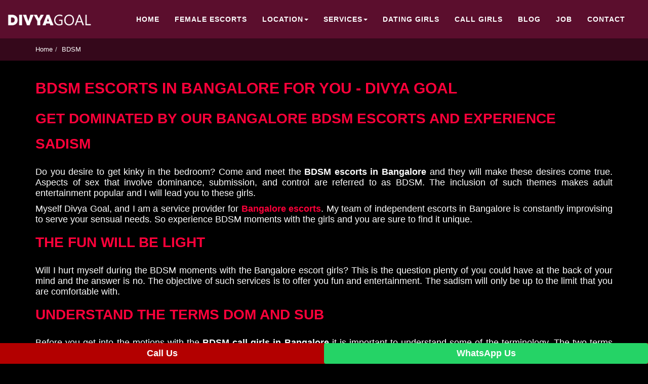

--- FILE ---
content_type: text/html; charset=UTF-8
request_url: https://www.divyagoal.com/services/bdsm.html
body_size: 6846
content:
<!DOCTYPE html>
<html lang="en">

<head>
	<title>BDSM Ecstasies To Experience With Bangalore Escorts</title>
	<meta name="description" content="Get to satisfy your sadistic urge by experiencing BDSM services from our Bangalore escorts. You will get a feeling of dominance & sadism on the date.">
	<meta name="keywords" content="BDSM services Bangalore, BDSM escorts in Bangalore, BDSM call girls in Bangalore">
	<link rel="canonical" href="https://www.divyagoal.com/services/bdsm.html"/> 
		<base href="https://www.divyagoal.com/" />
    <meta charset="utf-8" />
    <meta name="viewport" content="width=device-width, initial-scale=1, user-scalable=yes" />
    <meta name="robots" content="index, follow, max-image-preview:large" />
    <meta name="author" content="divyagoal" />
    <meta name="country" content="India" />
    <meta name="city" content="Bangalore" />
    <meta name="geo.placename" content="Bangalore" />
    <meta property="og:locale" content="en_IN" />
    <link rel="shortcut icon" type="image/x-icon" href="img/favicon.png" sizes="48x48" />
    <link rel="apple-touch-icon" href="img/apple-touch-icon.png" sizes="180x180" />
    <link rel="alternate" href="https://www.divyagoal.com/" hreflang="x-default" />
    <link rel="stylesheet" href="css/bootstrap.min.css" />
    <link rel="stylesheet" href="css/divyagoalstyle.css" />
    <link rel="stylesheet" href="css/font-awesome.min.css" />
    <!-- Google tag (gtag.js) -->
    <script async src="https://www.googletagmanager.com/gtag/js?id=G-N548DRBKJK"></script>
    <script>
        window.dataLayer = window.dataLayer || [];
        function gtag() {
            dataLayer.push(arguments);
        }
        gtag("js", new Date());

        gtag("config", "G-N548DRBKJK");
    </script>
    <!-- Google Tag Manager -->
    <script>
        (function (w, d, s, l, i) {
            w[l] = w[l] || [];
            w[l].push({ "gtm.start": new Date().getTime(), event: "gtm.js" });
            var f = d.getElementsByTagName(s)[0],
                j = d.createElement(s),
                dl = l != "dataLayer" ? "&l=" + l : "";
            j.async = true;
            j.src = "https://www.googletagmanager.com/gtm.js?id=" + i + dl;
            f.parentNode.insertBefore(j, f);
        })(window, document, "script", "dataLayer", "GTM-NG8VG56T");
    </script>
    <!-- End Google Tag Manager -->
    <meta name="google-site-verification" content="JyS7et7fvBMaVycGJSZbUmuCvfCCpYhPoL-NDMELBgY" />
    <meta name="dmca-site-verification" content="Tk1iOFd6b2JoT3IwT3JIbUl6TWM5bXVPODRhK0RIZFJSc1JDNXFMWTY4ST01" />
	
    <script type="application/ld+json">
        {
            "@context": "https://schema.org",
            "@type": "Organization",
            "@id": "https://www.divyagoal.com/#organization",
            "name": "Divya Goal",
            "url": "https://www.divyagoal.com",
            "logo": "https://www.divyagoal.com/img/divya-logo-light.png",
            "contactPoint": {
                "@type": "ContactPoint",
                "telephone": "+91-8971897874",
                "contactType": "customer support"
            },
            "address": {
                "@type": "PostalAddress",
                "streetAddress": "6th Phase, JP Nagar",
                "addressLocality": "Bangalore",
                "addressRegion": "Karnataka",
                "postalCode": "560078",
                "addressCountry": "IN"
            },
            "sameAs": ["https://www.facebook.com/divyagoal", "https://www.linkedin.com/in/divya-goal-043822259/"]
        }
    </script>		
</head>

<body>
    <!-- Google Tag Manager (noscript) -->
    <noscript><iframe src="https://www.googletagmanager.com/ns.html?id=GTM-NG8VG56T" height="0" width="0" style="display: none; visibility: hidden;"></iframe></noscript>
    <!-- End Google Tag Manager (noscript) -->
    <header>
        <!-- mobile-menu start -->
<div class="sidebar-bg"></div>

<div class="sidebar">
    <button class="close" type="button" aria-label="Close menu">
        <i class="fa fa-times"></i>
    </button>

    <div class="cl"></div>

    <ul class="accordion-menu">
        <li>
            <div class="dropdownlink">
                <a href="https://www.divyagoal.com/">Home</a>
            </div>
        </li>

        <li>
            <div class="dropdownlink">
                <a href="https://www.divyagoal.com/female-escorts-bangalore.html">Female Escorts</a>
            </div>
        </li>

        <li>
            <div class="dropdownlink">Locations <i class="fa fa-chevron-down" aria-hidden="true"></i></div>
            <ul class="submenuItems">
                <li><a href="https://www.divyagoal.com/call-girls-in-indiranagar.html">Indiranagar</a></li>
                <li><a href="https://www.divyagoal.com/call-girls-in-koramangala.html">Koramangala</a></li>
                <li><a href="https://www.divyagoal.com/jp-nagar-call-girls.html">JP Nagar</a></li>
                <li><a href="https://www.divyagoal.com/call-girls-in-mg-road.html">MG Road</a></li>
                <li><a href="https://www.divyagoal.com/call-girls-in-whitefield.html">Whitefield</a></li>
                <li><a href="https://www.divyagoal.com/call-girls-in-majestic.html">Majestic</a></li>
                <li><a href="https://www.divyagoal.com/ub-city-escorts.html">UB City</a></li>
                <li><a href="https://www.divyagoal.com/banaswadi-call-girls.html">Banaswadi</a></li>
                <li><a href="https://www.divyagoal.com/call-girls-in-electronic-city.html">Electronic City</a></li>
                <li><a href="https://www.divyagoal.com/call-girls-hsr-layout.html">HSR Layout</a></li>
                <li><a href="https://www.divyagoal.com/jayanagar-call-girls.html">Jayanagar</a></li>
                <li><a href="https://www.divyagoal.com/basaveshwara-nagar-escorts.html">Basaveshwar</a></li>
                <li><a href="https://www.divyagoal.com/garden-city-college-call-girls.html">Garden City</a></li>
                <li><a href="https://www.divyagoal.com/hebbal-call-girls-bangalore.html">Hebbal</a></li>
                <li><a href="https://www.divyagoal.com/call-girls-in-marathahalli.html">Marathahalli</a></li>
                <li><a href="https://www.divyagoal.com/hongasandra-call-girls.html">Hongasandra</a></li>
                <li><a href="https://www.divyagoal.com/garuda-mall-escorts.html">Garuda Mall</a></li>
                <li><a href="https://www.divyagoal.com/sarjapur-call-girls.html">Sarjapur</a></li>
                <li><a href="https://www.divyagoal.com/kh-road-call-girls-bangalore.html">KH Road</a></li>
                <li><a href="https://www.divyagoal.com/vidhan-soudha-call-girls.html">Vidhan Soudha</a></li>
                <li><a href="https://www.divyagoal.com/ecospace-call-girls-bangalore.html">Ecospace</a></li>
                <li><a href="https://www.divyagoal.com/madiwala-call-girls.html">Madiwala</a></li>
                <li><a href="https://www.divyagoal.com/call-girls-in-kr-puram.html">KR Puram</a></li>
                <li><a href="https://www.divyagoal.com/call-girls-in-kanakapura-road.html">Kanakapura Road</a></li>
                <li>
                    <a class="headMoreBtn" href="https://www.divyagoal.com/escorts-locations.html">
                        View More Locations
                    </a>
                </li>
            </ul>
        </li>

        <li>
            <div class="dropdownlink">New Services <i class="fa fa-chevron-down" aria-hidden="true"></i></div>
            <ul class="submenuItems">
                <li><a href="https://www.divyagoal.com/secretary-escorts-bangalore.html">Secretary Escorts</a></li>
                <li><a href="https://www.divyagoal.com/travel-escorts-bangalore.html">Travel Escorts</a></li>
                <li><a href="https://www.divyagoal.com/threesome-escorts-bangalore.html">Threesome Escorts</a></li>
                <li><a href="https://www.divyagoal.com/lesbian-escorts-bangalore.html">Lesbian Escorts</a></li>
                <li><a href="https://www.divyagoal.com/couple-escorts-bangalore.html">Couple Escorts</a></li>
            </ul>
        </li>

        <li>
            <div class="dropdownlink">Services <i class="fa fa-chevron-down" aria-hidden="true"></i></div>
            <ul class="submenuItems">
                <li><a href="https://www.divyagoal.com/russian-bangalore-escorts.html">Russian Escorts</a></li>
                <li><a href="https://www.divyagoal.com/celebrity-escorts-in-bangalore.html">Celebrity Escorts</a></li>
                <li>
                    <a href="https://www.divyagoal.com/air-hostess-escorts-in-bangalore.html">Air Hostess Escorts</a>
                </li>
                <li><a href="https://www.divyagoal.com/house-wife-bangalore-escorts.html">Housewife Escorts</a></li>
                <li>
                    <a href="https://www.divyagoal.com/college-girl-bangalore-escorts.html">College Girl Escorts</a>
                </li>
                <li><a href="https://www.divyagoal.com/premium-escorts-bangalore.html">Premium Escorts</a></li>
                <li>
                    <a class="headMoreBtn" href="https://www.divyagoal.com/escorts-service-bangalore.html">
                        View More Service
                    </a>
                </li>
            </ul>
        </li>

        <li>
            <div class="dropdownlink">
                <a href="https://www.divyagoal.com/hotel-escorts-in-bangalore.html">Hotels</a>
            </div>
        </li>
        <li>
            <div class="dropdownlink">
                <a href="https://www.divyagoal.com/independent-dating-girls-bangalore.html">Dating Girls</a>
            </div>
        </li>
        <li>
            <div class="dropdownlink">
                <a href="https://www.divyagoal.com/call-girls-in-bangalore.html">Call Girls</a>
            </div>
        </li>
        <li>
            <div class="dropdownlink"><a href="https://www.divyagoal.com/blog/">Blog</a></div>
        </li>
        <li>
            <div class="dropdownlink">
                <a href="https://www.divyagoal.com/escorts-job-vacancy-only-for-female.html">Jobs</a>
            </div>
        </li>
        <li>
            <div class="dropdownlink">
                <a href="https://www.divyagoal.com/bangalore-girls-phone-number.html">Contact</a>
            </div>
        </li>
    </ul>
</div>
<!-- mobile-menu end -->


        <div class="container-fluid">
            <div class="row">
                <nav class="navbar">
                    <div class="container-fluid">
                        <div class="navbar-header">
                            <button type="button" class="navbar-toggle collapsed menu-icon" data-toggle="collapse" data-target="#myNavbar" aria-expanded="false">
                                <span class="sr-only">Toggle navigation</span> <span class="icon-bar"></span> <span class="icon-bar"></span> <span class="icon-bar"></span>
                            </button>
                            <a class="navbar-brand" href="https://www.divyagoal.com/"><img src="img/divya-logo-light.png" width="148" height="60" alt="bangalore escorts logo" /></a>
                            <div class="top_icon">
                                <a href="tel:+918971897874" aria-label="call us"><img class="phoneIcon" width="30" height="30" src="img/icons/phone.png" alt="bangalore escort girls phone number" /></a>
                                <a href="https://wa.me/+918971897874" aria-label="whatsapp"><img class="whatsappIcon" width="30" height="30" src="img/icons/whatsapp.png" alt="bangalore escorts whatsapp" /></a>
                            </div>
                        </div>
                        <div class="collapse navbar-collapse" id="myNavbar">
                            <ul class="nav navbar-nav">
                                <li class="active"><a href="https://www.divyagoal.com/">Home</a></li>
                                <li><a href="https://www.divyagoal.com/female-escorts-bangalore.html">Female Escorts</a></li>
                                <li class="dropdown">
                                    <a href="#" class="dropdown-toggle" data-toggle="dropdown" role="button" aria-haspopup="true" aria-expanded="false">Location<span class="caret"></span></a>
                                    <ul class="dropdown-menu megamenu">
                                        <div class="row">
                                            <div class="col-md-4">
                                                <li><a href="https://www.divyagoal.com/call-girls-in-indiranagar.html">Indiranagar</a></li>
                                                <li><a href="https://www.divyagoal.com/call-girls-in-koramangala.html">Koramangala</a></li>
                                                <li><a href="https://www.divyagoal.com/jp-nagar-call-girls.html">JP Nagar</a></li>
                                                <li><a href="https://www.divyagoal.com/call-girls-in-mg-road.html">MG Road</a></li>
                                                <li><a href="https://www.divyagoal.com/call-girls-in-whitefield.html">Whitefield</a></li>
                                                <li><a href="https://www.divyagoal.com/call-girls-in-majestic.html">Majestic</a></li>
                                                <li><a href="https://www.divyagoal.com/ub-city-escorts.html">UB City</a></li>
                                                <li><a href="https://www.divyagoal.com/banaswadi-call-girls.html">Banaswadi</a></li>
                                            </div>
                                            <div class="col-md-4">
                                                <li><a href="https://www.divyagoal.com/call-girls-in-electronic-city.html">Electronic City</a></li>
                                                <li><a href="https://www.divyagoal.com/call-girls-hsr-layout.html">HSR Layout</a></li>
                                                <li><a href="https://www.divyagoal.com/jayanagar-call-girls.html">Jayanagar</a></li>
                                                <li><a href="https://www.divyagoal.com/basaveshwara-nagar-escorts.html">Basaveshwara</a></li>
                                                <li><a href="https://www.divyagoal.com/garden-city-college-call-girls.html">Garden City</a></li>
                                                <li><a href="https://www.divyagoal.com/hebbal-call-girls-bangalore.html">Hebbal</a></li>
                                                <li><a href="https://www.divyagoal.com/call-girls-in-marathahalli.html">Marathahalli</a></li>
                                                <li><a href="https://www.divyagoal.com/hongasandra-call-girls.html">Hongasandra</a></li>
                                            </div>
                                            <div class="col-md-4">
                                                <li><a href="https://www.divyagoal.com/garuda-mall-escorts.html">Garuda Mall</a></li>
                                                <li><a href="https://www.divyagoal.com/sarjapur-call-girls.html">Sarjapur</a></li>
                                                <li><a href="https://www.divyagoal.com/kh-road-call-girls-bangalore.html">KH Road</a></li>
                                                <li><a href="https://www.divyagoal.com/vidhan-soudha-call-girls.html">Vidhan Soudha</a></li>
                                                <li><a href="https://www.divyagoal.com/ecospace-call-girls-bangalore.html">Ecospace</a></li>
                                                <li><a href="https://www.divyagoal.com/madiwala-call-girls.html">Madiwala</a></li>
                                                <li><a href="https://www.divyagoal.com/call-girls-in-kr-puram.html">KR Puram</a></li>
                                                <li><a href="https://www.divyagoal.com/call-girls-in-kanakapura-road.html">Kanakapura Road</a></li>
                                            </div>
                                            <div class="col-md-12">
                                                <a class="headMoreBtn" href="https://www.divyagoal.com/escorts-locations.html">View More Locations</a>
                                            </div>
                                        </div>
                                    </ul>
                                </li>
                                <li class="dropdown">
                                    <a href="#" class="dropdown-toggle" data-toggle="dropdown" role="button" aria-haspopup="true" aria-expanded="false">Services<span class="caret"></span></a>
                                    <ul class="dropdown-menu megamenu">
                                        <div class="row">
                                            <div class="col-md-6">
                                                <strong>New</strong>
                                                <li><a href="https://www.divyagoal.com/secretary-escorts-bangalore.html">Secretary Escorts</a></li>
                                                <li><a href="https://www.divyagoal.com/travel-escorts-bangalore.html">Travel Escorts</a></li>
                                                <li><a href="https://www.divyagoal.com/threesome-escorts-bangalore.html">Threesome Escorts</a></li>
                                                <li><a href="https://www.divyagoal.com/lesbian-escorts-bangalore.html">Lesbian Escorts</a></li>
                                                <li><a href="https://www.divyagoal.com/couple-escorts-bangalore.html">Couple Escorts</a></li>
                                            </div>
                                            <div class="col-md-6">
                                                <strong>Popular</strong>
                                                <li><a href="https://www.divyagoal.com/russian-bangalore-escorts.html">Russian Escorts</a></li>
                                                <li><a href="https://www.divyagoal.com/celebrity-escorts-in-bangalore.html">Celebrity Escorts</a></li>
                                                <li><a href="https://www.divyagoal.com/air-hostess-escorts-in-bangalore.html">Air Hostess Escorts</a></li>
                                                <li><a href="https://www.divyagoal.com/house-wife-bangalore-escorts.html">Housewife Escorts</a></li>
                                                <li><a href="https://www.divyagoal.com/college-girl-bangalore-escorts.html">College Girl Escorts</a></li>
                                                <li><a href="https://www.divyagoal.com/premium-escorts-bangalore.html">Premium Escorts</a></li>
                                            </div>
                                            <div class="col-md-12">
                                                <a class="headMoreBtn" href="https://www.divyagoal.com/escorts-service-bangalore.html">View More Service</a>
                                            </div>
                                        </div>
                                    </ul>
                                </li>

                                <li><a href="https://www.divyagoal.com/independent-dating-girls-bangalore.html">Dating Girls</a></li>
                                <li><a href="https://www.divyagoal.com/call-girls-in-bangalore.html">Call Girls</a></li>
                                <li><a href="https://www.divyagoal.com/blog/">Blog</a></li>
                                <li><a href="https://www.divyagoal.com/escorts-job-vacancy-only-for-female.html">Job</a></li>
                                <li><a href="https://www.divyagoal.com/bangalore-girls-phone-number.html">Contact</a></li>
                            </ul>
                        </div>
                    </div>
                </nav>
            </div>
        </div>
    </header>
</body>


		
	<div class="mybd">
    <div class="container">
        <ol class="breadcrumb">
            <li class="breadcrumb-item">Home</li>
            <li class="breadcrumb-item">BDSM</li>
        </ol>
    </div>
</div>

<section class="">
    <div class="container">
        <div class="row">
            <div class="col-md-12">
                <h1>BDSM ESCORTS IN BANGALORE FOR YOU - DIVYA GOAL</h1>
                <h2>GET DOMINATED BY OUR BANGALORE BDSM ESCORTS AND EXPERIENCE SADISM</h2>
                <p>
                 Do you desire to get kinky in the bedroom? Come and meet the <strong>BDSM escorts in Bangalore</strong> and they will make these desires come true. Aspects of sex that involve dominance, submission, and control are referred to as BDSM. The inclusion of such themes makes adult entertainment popular and I will lead you to these girls.
                </p>

                <p>
                 Myself Divya Goal, and I am a service provider for <a href="https://www.divyagoal.com"><strong>Bangalore escorts</strong></a>. My team of independent escorts in Bangalore is constantly improvising to serve your sensual needs. So experience BDSM moments with the girls and you are sure to find it unique.
                </p>

                <h2>THE FUN WILL BE LIGHT</h2>

                <p>
                 Will I hurt myself during the BDSM moments with the Bangalore escort girls? This is the question plenty of you could have at the back of your mind and the answer is no. The objective of such services is to offer you fun and entertainment. The sadism will only be up to the limit that you are comfortable with.
                </p>

                <h2>UNDERSTAND THE TERMS DOM AND SUB</h2>

                <p>
                 Before you get into the motions with the <strong>BDSM call girls in Bangalore</strong> it is important to understand some of the terminology. The two terms here are the dom and sub. The term “dom” stands for the dominant partner and the other term refers to the submissive partner. What is the role you want to play? Being an esteemed client, we will offer you the liberty to select your role. There is also the scope to reverse roles and everything will unfold according to your wishes. The terminology is referred to as switch in the BDSM context.
                </p>

                <h2>THE EXTREMES OF SADISM</h2>

                <p>
                 BDSM can also be slightly sadistic and you can look forward to such an experience from our <strong>BDSM escorts</strong> in Bangalore. The theme is about the dominant partner deriving pleasure by inflicting pain on the submissive partner. It could be either physical & emotional or anything. In this theme, there could be a need to cross the line, but the girl will do it only after you give the nod.
                </p>
            </div>
        </div>
    </div>
</section>

<section class="onlyImg">
    <div class="container">
        <div class="row">
            <div class="col-lg-12">
                <div class="flex-container">
                    <a href="javascript:void">
                        <img src="img/profile/category/BDSM-1.jpg" class="img-responsive" width="212" height="359" alt="BDSM escorts in bangalore" />
                    </a>
                    <a href="javascript:void">
                        <img src="img/profile/category/BDSM-2.jpg" class="img-responsive" width="212" height="359" alt="BDSM escorts service in bangalore" />
                    </a>
                    <a href="javascript:void">
                        <img src="img/profile/category/BDSM-3.jpg" class="img-responsive" width="212" height="359" alt="BDSM bangalore escorts" />
                    </a>
                    <a href="javascript:void">
                        <img src="img/profile/category/BDSM-4.jpg" class="img-responsive" width="212" height="359" alt="BDSM call girls in bangalore" />
                    </a>
                    <a href="javascript:void">
                        <img src="img/profile/category/BDSM-5.jpg" class="img-responsive" width="212" height="359" alt="bangalore BDSM call girls" />
                    </a>
                    <a href="javascript:void">
                        <img src="img/profile/category/BDSM-6.jpg" class="img-responsive" width="212" height="359" alt="BDSM escort in bangalore" />
                    </a>
                    <a href="javascript:void">
                        <img src="img/profile/category/BDSM-7.jpg" class="img-responsive" width="212" height="359" alt="bangalore BDSM escorts" />
                    </a>
                    <a href="javascript:void">
                        <img src="img/profile/category/BDSM-8.jpg" class="img-responsive" width="212" height="359" alt="BDSM call girl in bangalore" />
                    </a>
                    <a href="javascript:void">
                        <img src="img/profile/category/BDSM-9.jpg" class="img-responsive" width="212" height="359" alt="BDSM call girls" />
                    </a>
                    <a href="javascript:void">
                        <img src="img/profile/category/BDSM-10.jpg" class="img-responsive" width="212" height="359" alt="BDSM bangalore escorts" />
                    </a>
                </div>
            </div>
        </div>
    </div>
</section>

<section class="">
    <div class="container">
        <div class="row">
            <div class="col-md-12">
                <h2>UNDERSTAND THE BDSM CATEGORIES</h2>

                <p>You must understand the <strong>BDSM</strong> categories before stepping into the adventure with the BDSM escorts in Bangalore. Here are the various segments for interested readers.</p>

                <h3>Bondage</h3>

                <p>
                 In this segment of BDSM, the dominant partner can look to limit the movement of the submissive partner. There could be the use of ropes & handcuffs and the girls could use other unique methods to restrain the submissive partner.
                </p>

                <h3>Discipline</h3>

                <p>
                 This is another unique BDSM theme that is getting popular by the day. It could be a type of punishment that a dominant partner can impose on a submissive partner. Once again it will be light and the girl will only stretch to the limit, you are comfortable.
                </p>

                <h3>Dominance</h3>

                <p>
                 In this theme, the dominant partner can show authority over the submissive partner. This is a BDSM theme that can take place in the bedroom or outside. Since you are using the services of the <a href="https://www.divyagoal.com"><strong>Bangalore escort</strong></a> girls, it should be restricted to the bedroom.
                </p>

                <h3>Submission</h3>

                <p>This is another popular segment of BDSM and here the sub-partner will obey the orders of the dominant partner. If you are the sub, you must completely submit to her orders, which should be fun.</p>
				
				<h3>Conclusion</h3>
				<p>
                 This is more or less all about the categories of BDSM on offer from the escorts in Bangalore and you are welcome to go through the motions. You can start with some minor light themes such as spanking to test the waters. Only if you are comfortable, the girls will take it to the next stage. They will use safe words and never cross the line. Go through the motions with the girl and you will enjoy every bit of the erotic theme with her.
                </p>
            </div>
        </div>
    </div>
</section>

<!--footer start-->
<section class="footer">
    <div class="container">
        <div class="row">
            <div class="col-md-3 col-xs-6">
                <div class="UsefulLinks">
                    <h4>Useful Links</h4>
                    <ul class="loc">
                        <li><a href="https://www.divyagoal.com/">Home</a></li>
                        <li><a href="https://www.divyagoal.com/female-escorts-bangalore.html">Female Escorts</a></li>
                        <li><a href="https://www.divyagoal.com/escorts-locations.html">Location</a></li>
						<li><a href="https://www.divyagoal.com/independent-bangalore-escorts.html">Independent Escorts</a></li>
                        <li><a href="https://www.divyagoal.com/escorts-service-bangalore.html">Escorts Service</a></li>
                        <li><a href="https://www.divyagoal.com/independent-dating-girls-bangalore.html">Dating Girls</a></li>
                        <li><a href="https://www.divyagoal.com/call-girls-in-bangalore.html">Bangalore Call Girls</a></li>
                        <li><a href="https://www.divyagoal.com/bangalore-call-girls-photo.html">Call Girls Photo</a></li>
                        <li><a href="https://www.divyagoal.com/blog/">Blog</a></li>
                        <li><a href="https://www.divyagoal.com/bangalore-girls-phone-number.html">Contact Us</a></li>
                        <li><a href="https://www.divyagoal.com/sitemap.html">Sitemap</a></li>
                    </ul>
                </div>
            </div>
            <div class="col-md-3 col-xs-6">
                <div class="LocationsLinks">
                    <h4>Locations</h4>
                    <ul class="loc">
                        <li><a href="https://www.divyagoal.com/call-girls-in-indiranagar.html">Indiranagar</a></li>
                        <li><a href="https://www.divyagoal.com/call-girls-in-koramangala.html">Koramangala</a></li>
                        <li><a href="https://www.divyagoal.com/call-girls-in-mg-road.html">MG Road</a></li>
						<li><a href="https://www.divyagoal.com/call-girls-in-whitefield.html">Whitefield</a></li>
                        <li><a href="https://www.divyagoal.com/banaswadi-call-girls.html">Banaswadi</a></li>
                        <li><a href="https://www.divyagoal.com/jp-nagar-call-girls.html">JP Nagar</a></li>
                        <li><a href="https://www.divyagoal.com/call-girls-in-electronic-city.html">Electronic City</a></li>
                        <li><a href="https://www.divyagoal.com/call-girls-hsr-layout.html">HSR Layout</a></li>
                        <li><a href="https://www.divyagoal.com/call-girls-in-marathahalli.html">Marathahalli</a></li>
                        <li><a href="https://www.divyagoal.com/call-girls-in-kr-puram.html">KR Puram</a></li>
                        <li><a href="https://www.divyagoal.com/jayanagar-call-girls.html">Jayanagar</a></li>
                    </ul>
                    <a class="ViewMoreBtn" href="https://www.divyagoal.com/escorts-locations.html">View More Locations</a>
                </div>
            </div>
            <div class="col-md-3 col-xs-6">
                <div class="LocationsLinks">
                    <h4>Category</h4>
                    <ul class="loc">
                        <li><a href="https://www.divyagoal.com/russian-bangalore-escorts.html">Russian Escorts</a></li>
                        <li><a href="https://www.divyagoal.com/celebrity-escorts-in-bangalore.html">Celebrity Escorts</a></li>
                        <li><a href="https://www.divyagoal.com/air-hostess-escorts-in-bangalore.html">Air Hostess Escorts</a></li>
                        <li><a href="https://www.divyagoal.com/house-wife-bangalore-escorts.html">Housewife Escorts</a></li>
                        <li><a href="https://www.divyagoal.com/college-girl-bangalore-escorts.html">College Girl Escorts</a></li>
                        <li><a href="https://www.divyagoal.com/premium-escorts-bangalore.html">Premium Escorts</a></li>
                        <li><a href="https://www.divyagoal.com/massage-services-in-bangalore.html">Massage Escorts</a></li>
						<li><a href="https://www.divyagoal.com/south-indian-escorts-in-bangalore.html">South Indian Escorts</a></li>
                        <li><a href="https://www.divyagoal.com/couple-escorts-bangalore.html">Couple Escorts</a></li>
                        <li><a href="https://www.divyagoal.com/desi-call-girls-in-bangalore.html">Desi Escorts</a></li>
                        <li><a href="https://www.divyagoal.com/cheap-escorts-in-bangalore.html">Cheap Escorts</a></li>
                    </ul>
                    <a class="ViewMoreBtn" href="https://www.divyagoal.com/escorts-service-bangalore.html">View More Category</a>
                </div>
            </div>
            <div class="col-md-3 col-xs-6">
                <div class="LocationsLinks">
                    <h4>Hotels</h4>
                    <ul class="loc">
                        <li><a href="https://www.divyagoal.com/secured-hotels/vivanta-by-taj.html">Vivanta By Taj</a></li>
                        <li><a href="https://www.divyagoal.com/secured-hotels/sheraton-grand.html">Sheraton Grand</a></li>
                        <li><a href="https://www.divyagoal.com/secured-hotels/radisson-blu.html">Radisson Blu</a></li>
                        <li><a href="https://www.divyagoal.com/secured-hotels/ibis.html">IBIS Bengaluru</a></li>
                        <li><a href="https://www.divyagoal.com/secured-hotels/shangri-la.html">Shangri-La</a></li>
                        <li><a href="https://www.divyagoal.com/secured-hotels/taj-hotel.html">Taj Hotel</a></li>
						<li><a href="https://www.divyagoal.com/secured-hotels/white-lotus.html">White Lotus</a></li>
                        <li><a href="https://www.divyagoal.com/secured-hotels/jw-marriott.html">Jw Marriot</a></li>
                        <li><a href="https://www.divyagoal.com/secured-hotels/ritz-carlton.html">Ritz Carlton</a></li>
                        <li><a href="https://www.divyagoal.com/secured-hotels/the-leela-palace.html">The Leela Palace</a></li>
                        <li><a href="https://www.divyagoal.com/secured-hotels/itc-gardenia.html">ITC Gardenia</a></li>
                    </ul>
                    <a class="ViewMoreBtn" href="https://www.divyagoal.com/hotel-escorts-in-bangalore.html">View More Hotels</a>
                </div>
            </div>
            <div class="col-md-12 col-xs-12">
                <div class="ImportantLinks">
                    <ul class="">
                        <li><a href="https://www.divyagoal.com/about-us.html">About Us</a></li>
                        <li><a href="https://www.divyagoal.com/privacy-policy.html">Privacy Policy</a></li>
                        <li><a href="https://www.divyagoal.com/disclaimer.html">Disclaimer</a></li>
                        <li><a href="https://www.divyagoal.com/terms-of-services.html">Terms of Services</a></li>
                        <li><a href="https://wa.me/+918123369453">WhatsApp Us</a></li>
                        <li><a href="https://www.divyagoal.com/sitemap.xml">Sitemap XML</a></li>
                    </ul>
                </div>
            </div>
        </div>
    </div>
</section>

<section class="footer-bottom" style="margin-bottom: 35px;">
    <div class="container">
        <div class="row">
            <div class="col-md-12">
                <div class="footer-copyright">Copyright &copy; <a href="https://www.divyagoal.com/" aria-label="Copyright link">www.divyagoal.com</a> 2026. All Rights Reserved.</div>
                <div class="footer-dmca">
                    <a class="dmca" href="https://www.dmca.com/Protection/Status.aspx?ID=b8a9d199-f6ba-42b6-9a78-864a967e7310&refurl=https://www.divyagoal.com/">
                        <img alt="DMCA.com Protection Status" class="img-fluid" src="img/dmca.png" height="29" width="145" />
                    </a>
					</div>
					<div class="footer-dmca">
					<a class="dmca" href="https://www.copyscape.com/"><img class="img-fluid" src="img/copyscape-banner.png" height="29" width="145" alt="Protected by Copyscape" title="Protected by Copyscape - Do not copy content from this page." /></a>
                </div>
            </div>
        </div>
    </div>
</section>

<!-- Calling Button -->
<div class="nowcalling">
    <!-- Calling -->
    <div class="lcol">
        <span><a href="tel:8123369453">Call Us</a></span>
    </div>
    <!-- WhatsApp -->
    <div class="lcol">
        <span><a href="https://wa.me/+918123369453" target="_blank">WhatsApp Us</a></span>
    </div>
</div>

<!--footer end-->  
<a href="#" class="scrollToTop"><span class="fa fa-arrow-circle-o-up fa-3x" aria-hidden="true" title="Go to Top"></span></a>

<script src="js/divyagoalscript.js"></script>
<script src="js/accordian-menu.js"></script>
<script src="js/lazysizes.min.js"></script>
<script src="js/owl.carousel.min.js"></script>
<script src="js/theme.js"></script>

<script>
(function($) {

	'use strict'; 
	theme.fn.intObs( '.thumb-gallery-wrapper', function(){
		var $thumbGalleryDetail = $(this).find('.thumb-gallery-detail'),
			$thumbGalleryThumbs = $(this).find('.thumb-gallery-thumbs'),
			flag = false,
			duration = 300;

		$thumbGalleryDetail
			.owlCarousel({
				items: 1,
				margin: 10,
				nav: true,
				dots: false,
				loop: false,
				autoHeight: true,
				navText: [],
				rtl: ( $('html').attr('dir') == 'rtl' ) ? true : false
			})
			.on('changed.owl.carousel', function(e) {
				if (!flag) {
					flag = true;
					$thumbGalleryThumbs.trigger('to.owl.carousel', [e.item.index-1, duration, true]);

					$thumbGalleryThumbs.find('.owl-item').removeClass('selected');
					$thumbGalleryThumbs.find('.owl-item').eq( e.item.index ).addClass('selected');
					flag = false;
				}
			});

		
		$thumbGalleryThumbs
			.owlCarousel({
				margin: 15,
				items: $(this).data('thumbs-items') ? $(this).data('thumbs-items') : 4,
				nav: false,
				center: $(this).data('thumbs-center') ? true : false,
				dots: false,
				rtl: ( $('html').attr('dir') == 'rtl' ) ? true : false
			})
			.on('click', '.owl-item', function() {
				$thumbGalleryDetail.trigger('to.owl.carousel', [$(this).index(), duration, true]);
			})
			.on('changed.owl.carousel', function(e) {
				if (!flag) {
					flag = true;
					$thumbGalleryDetail.trigger('to.owl.carousel', [e.item.index, duration, true]);
					flag = false;
				}
			});

		$thumbGalleryThumbs.find('.owl-item').eq(0).addClass('selected');
	}, {});

}).apply(this, [jQuery]);
</script>

<script>
    document.addEventListener("contextmenu", function (e) {
        e.preventDefault();
    });
    document.onselectstart = function () {
        return false;
    };
</script>


<script>
document.addEventListener('DOMContentLoaded', function () {

    const sidebar = document.querySelector('.sidebar');
    const sidebarBg = document.querySelector('.sidebar-bg');
    const closeBtn = document.querySelector('.close');
    const dropdowns = document.querySelectorAll('.dropdownlink');

    /* Close sidebar */
    function closeSidebar() {
        sidebar.classList.remove('active');
        sidebarBg.classList.remove('active');
    }

    /* Open sidebar (call this from hamburger button) */
    window.openSidebar = function () {
        sidebar.classList.add('active');
        sidebarBg.classList.add('active');
    };

    /* Close button */
    closeBtn.addEventListener('click', closeSidebar);

    /* Background click closes menu */
    sidebarBg.addEventListener('click', closeSidebar);

    /* Dropdown toggle */
    dropdowns.forEach(dropdown => {
        dropdown.addEventListener('click', function () {
            const submenu = this.nextElementSibling;

            if (submenu && submenu.classList.contains('submenuItems')) {
                this.classList.toggle('open');
                submenu.classList.toggle('open');
            }
        });
    });

});
</script>

</body>
</html>
    

--- FILE ---
content_type: text/css
request_url: https://www.divyagoal.com/css/divyagoalstyle.css
body_size: 6405
content:
.form-group {
    display: block;
    margin: 0 auto;
    margin-bottom: 15px;
}
.homeCombo {
 
		padding: 0px 15px 0px 15px;
	}
.PrlxBoxLayer{
    position: absolute;
    z-index: 9;
    top: 4em;
    width: 100%;
    text-align: center;
    padding: 0 20px;
}
.PrlxBoxLayer .PrlxBoxTitle {
    font-size: 4em;
    color: #fff;
    font-weight: 900;
    text-transform: uppercase;
    word-wrap: break-word;
    display: block;
    line-height: 1.1;
}
.PrlxBoxLayer .PrlxBoxSubTitle{
    font-size: 22px;
    width: 630px;
    margin: 0 auto;
	color: #fff;
    padding-bottom: 1.5em;
    font-weight: 400;
    display: block;
}
.PrlxBoxLayer .PrlxBoxBtn {
    color: #fff;
    background: #cc1961;
    border-color: #cc1961;
    font-size: 14px;
    font-weight: 700;
    padding-bottom: 0;
    text-align: center;
    line-height: 32px;
    display: inline-block;
    cursor: pointer;
    min-width: 180px;
    margin-bottom: 5px;
}
.PrlxCatBox {
    min-height: 20vh;
}
.PrlxBoxLayer i {
    padding-right: 10px;
}
.CatSearchTitle {
    word-break: break-word;
    white-space: normal;
    text-align: center;
    padding-top: 2rem;
    padding-bottom: 1rem;
    color: #fff;
    font-weight: 900;
    font-size: 35px;
    margin: 0;
    text-transform: uppercase;
}
.onlyImg .flex-container a { 
    width: 19%;
    display: block;
    margin: 0 auto;
    border: 3px solid #4f4b4c;
    border-radius: 5px;
    margin-bottom: 20px;
}
.onlyImg img {
    width: 100%;
    height: auto; 
    object-fit: cover; 
}
.rating {
    float: right;
}
.rating i {
    color: gold;
    font-size: 17px; 
}
.nameRD {
	color: #fff;
    font-size: 18px;
    font-weight: 400;
    text-transform: capitalize;
    background: #a1184f;
    border-radius: 0px 10px 0px 10px;
    padding: 0px 10px 0px 10px;
}
.owl-carousel.owl-loaded {
  opacity: 1;
}
.divyaFirstBlock {
    background-image: url(https://www.divyagoal.com/img/xdivyaFirstBlockBG.jpg.pagespeed.ic.7VVBO2Pywh.jpg);
    background-size: auto;
    background-position: top;  
    height: 600px;
  	background-repeat: no-repeat;
}
.divyaFirstContent {
    padding-left: 38px;
    max-width: 580px;
    margin-top: 15%;
}
.divyaFirstBtn {
    display: inline-block;
    font-size: 20px;
    line-height: 24px;
    font-weight: 700;
    text-decoration: none;
    text-transform: capitalize;
    border-radius: 3px;
    padding: 8px 15px 7px;
    text-align: center;
    color: #000;
    background: #fd013a;
    border-color: #fd013a;
	margin-top: 20px;
}
.divyaFirstBtn:hover {
    color: #000;
}
.float-right {
    float: right!important;
}
.divyaFirstBlock h1 {
    color: #fd013a;
    font-size: 24px;
    font-weight: 800;
    line-height: 40px;
    text-shadow: unset;
    text-align: left;
	text-transform: capitalize;
}

.divyaFirstBlock p {
    text-align: left;
    padding-top: 20px;
    color: #d0d0d0;
}
.catUplayer {
    position: absolute; 
    display: flex;
    background: #6d1639;
    color: #fff;
    z-index: 1;
    text-transform: uppercase; 
    padding: 3px 22px 2px 6px;
    -webkit-clip-path: polygon(0 0,92% 0,100% 100%,0 100%);
    clip-path: polygon(0 0,92% 0,100% 100%,0 100%);
}
.catName {
    font-size: 12px;
    font-weight: 700;
    display: block;  
    align-items: center;
}
.catName img {
    margin-right: 4px;
  width:15px !important;
  margin-bottom: 4px;
}
.homeCombo [class*=col-] {
    margin-bottom: 0px;
}
[class*=col-] {
    margin-bottom: 15px;
}
.footer-copyright a {
    color: #fff;
}
.ViewMoreBtn,
.headMoreBtn {
    color: #ff88a3 !important;
}
.divyaService .flex-container a,
a.whatsapp_button {
    margin: 5px;
    padding: 10px 20px;
    font-weight: 700;
    text-transform: capitalize;
}
.toclist h2,
.toclist h3 {
    font-weight: 500 !important;
}
.dropdownlink,
.tocblock,
a,
ul.pricing-content a:hover {
    cursor: pointer;
}
h1,
h2 {
    font-weight: 800;
    line-height: 50px;
}
h2,
h3 {
    font-style: normal;
}
#topcenterslider.owl-carousel .owl-item.active img,
.close {
    opacity: 1;
}

html {
    scroll-behavior: smooth;
}

.modal-content,
.navbar-nav > li > .dropdown-menu {
    background: #5b0e2d;
}

a {
    color: #fd013a;
}

.serviceContent1 p,
p {
    text-align: justify;
}

a:hover {
    color: #e31745;
}

.ml30,
section ul li {
    margin-left: 30px;
}

section {
    padding: 10px 0;
    overflow: hidden;
}

.desktopbanner img,
section img {
    width: 100%;
}

.dmca img,
.flex-gallery img {
    width: auto;
}

.headMoreBtn {
    display: block;
    text-align: center;
}

.ImportantLinks ul li {
    display: inline-block;
    padding-right: 15px;
    font-size: 14px;
    text-align: center;
    border-right: 1px solid #ffffff7a;
    padding-left: 15px;
}

.ImportantLinks ul li:last-child {
    border-right: none;
}

.ImportantLinks {
    border-top: 1px solid #fdfdfd5c;
    padding-top: 15px;
    text-align: center;
}

.ImportantLinks ul {
    display: inline-block;
    list-style: none;
}

.AboutContact h5,
.ImportantLinks h5,
.ImportantLinks ul li a,
.RelatedLinks h5,
.des,
.divyaFaq .faqList a.collapsed,
.footer p a,
.mybd ol li a,
.navbar-nav .open .dropdown-menu > li > a,
.portf_detail p,
.portf_detail2 p,
.portf_ls .h2_port a,
.portf_ls h2,
.portf_rs .h2_port h2,
.pricingTable h3,
.table_pi {
    color: #fff;
}

.footer-copyright {
    float: left;
    font-size: 14px;
}

.divyaFaq .faqList i,
.footer-dmca,
.top_icon {
    float: right;
}

.divyaService .flex-container a {
    background: 0 0;
    color: #ccc5c6;
    border-radius: 10px 0;
    border: 2px solid red;
    font-size: 15px;
}

.dg-title-1,
.title {
    color: #fd013a !important;
    text-align: center;
    display: block;
    margin: 0 auto 15px;
    padding: 10px;
    font-size: 30px;
    font-weight: 800;
    text-transform: uppercase;
}

.dg-title-1:after,
.title:after {
    content: "";
    height: 35px;
    width: 100%;
    display: block;
    padding-bottom: 10px !important;
    margin: 10px 0 0;
    background: url(https://www.divyagoal.com/img/xheading.png.pagespeed.ic.VBfO0KhRFe.png) top center no-repeat;
}

.divyaFaq .faqList {
    padding: 0;
    list-style: none;
}

.portf_detail .h2,
.portf_ls .h2,
.portf_md .h2,
.portf_rs .h2 {
    background-image: url(../img/w_line.png);
    background-repeat: repeat;
    padding: 3px 0 3px 7px;
}

.divyaFaq .faqList li {
    background-color: #5b0e2d;
    margin-bottom: 10px;
    border-radius: 4px;
    padding: 10px 40px;
    margin-left: 0px;
}

.divyaFaq .faqList a {
    display: block;
    position: relative;
    font-size: 18px;
    font-weight: 600;
    color: #ec0b43;
    text-decoration: none;
}

.divyaFaq .faqList li li {
    padding: 0;
    margin-left: 35px;
    margin-bottom: 5px;
}

.menu-open,
.menu-overlay,
.moretext,
.phoneIcon,
.sidebar,
.sidebar-bg,
.whatsappIcon {
    display: none;
}

.navbar-header a {
    display: inline-block;
    margin: 0;
    padding: 8px;
}

.hometoc {
    padding: 50px 0;
}

.tocblock {
    background: #dedddd;
    padding: 20px;
}

.tocblock h4 {
    margin-top: 3px;
}

a.toclink {
    text-decoration: underline;
}

.girls-photo a,
.girls-photo a:hover,
.nav > li > a:focus,
.nav > li > a:hover,
.relatedProfile a:focus,
.scrollToTop,
.sub-menu ul li a,
.tags,
a:hover {
    text-decoration: none;
}

.toclist {
    list-style: auto;
    font-size: 15px;
    padding: 20px;
}
.subtoclist {
    list-style: auto;
    font-size: 14px;
    margin-left: 30px;
}
.toclist h2 {
    font-size: 15px;
    margin-bottom: 5px;
}
.toclist h3 {
    font-size: 14px;
    margin-bottom: 5px;
}
span#toc-box-control {
    float: right;
    margin-right: 10px;
}
a.pink,
a.pink:hover {
    color: #fd013a !important;
}

ul.aboutSociallink {
    list-style: none;
    display: inline-flex;
    margin-left: -25px;
}

ul.aboutSociallink i {
    color: #fff;
    padding: 5px;
    margin-top: 0;
    font-size: 16px;
}

.footer-bottom p {
    font-size: 16px;
}

.LocationsLinks a {
    font-size: 14px;
}

h3.SocialLinks {
    font-size: 30px;
    margin: 40px 0 20px 5px;
    text-transform: capitalize;
}


.portf_ls li,
.pricing-content li,
table.portf_info tr {
    border-bottom: 1px solid #803a3782;
}

.aboutSidebar {
    list-style: none;
    font-size: 16px;
}

ul.aboutSidebar li {
    margin: 5px;
}

ul.aboutSidebar li a:hover {
    background: #5b0e2d;
    color: #fff;
    padding: 5px;
}

.footer-bottom {
    background: #35081b;
    padding: 10px 0 0 10px;
}

.footer-bottom-right ul {
    list-style: none;
    display: inline-flex;
    float: right;
}

.footer-bottom-right ul li {
    padding: 0 0 0 10px;
}

.header-top li a:hover,
.scrollToTop .fa,
.scrollToTop span {
    color: #ec0b43;
}

.PasscodeBox {
    width: 80%;
    display: block;
    margin: 0 auto;
}

.modal-links {
    list-style: none;
    padding: 10px;
}

.header-top ul li,
.modal-links li {
    padding: 5px;
}

.header-top {
    background: #ccb34c;
}

.portf_ls,
.pricingTable {
    background-color: #5b0e2d;
}

.header-top ul {
    list-style: none;
    display: inline-flex;
    vertical-align: sub;
    padding-top: 10px;
}
.homeCatagory a,
.mybd {
    vertical-align: middle;
}
.header-top .header-top-right {
    float: right;
    margin-right: 20px;
}
.navbar-brand > img {
    width: 180px;
    height: auto;
    margin-top: 15px;
}

ul.dropdown-menu.megamenu {
    width: 550px;
    padding: 10px;
    margin-left: -150px;
}

.megamenu li a {
    color: #fffefe;
    font-size: 14px;
    font-weight: 400;
    line-height: 1.5;
    padding: 0 10px;
    display: block;
}

.dropdown-menu > li > a:focus,
.dropdown-menu > li > a:hover,
.megamenu li a:hover,
.nav .open > a,
.nav .open > a:focus,
.nav .open > a:hover,
.navbar-nav > li > a:hover {
    background: #ec0b43 !important;
    color: #fff !important;
}

.pricingTable {
    padding-left: 35px;
    padding-top: 10px;
    padding-bottom: 25px;
    box-shadow: 5px 10px 18px #5b0e2d;
    min-height: 280px;
    max-height: 280px;
    color: #fff;
}

ul.pricing-content {
    min-height: 150px;
    list-style: none;
}

ul.pricing-content a {
    color: #fff;
    font-weight: 100;
}

.pricing-content li {
    font-size: 15px;
}

.pricingTable-signup {
    border: 1px solid #fff;
    color: #fff;
    padding: 5px;
    border-radius: 5px;
}

.accordion-menu li:last-child .dropdownlink,
.dropdownlink {
    border-bottom: 1px solid #ccc;
}

.mybd {
    background: #35081b;
    padding: 10px 0 0;
}

.breadcrumb {
    background-color: transparent;
    padding: 0;
	margin-bottom: 15px;
}

.portf_dt,
.portf_ls {
    padding-top: 10px;
    padding-bottom: 25px;
}

.dg-profile {
    margin: 30px;
}

.portf_dt {
    margin-top: 25px;
    background-color: #803a374d;
    box-shadow: 5px 10px 18px #803a37;
    color: #fff;
}

.profile_div {
    width: 32%;
    float: left;
    margin-left: 13px;
}

table.portf_info {
    width: 300px;
    margin-left: 10px;
    text-align: left;
    font-size: 17px;
    margin-bottom: 25px;
    color: #fff;
    line-height: 34px;
}

table.portf_info th {
    width: 50%;
    font-weight: 400;
    line-height: 33px;
}

.portf_ls {
    padding-left: 35px;
    box-shadow: 5px 10px 18px #5b0e2d;
    min-height: 550px;
    max-height: 550px;
}

.portf_detail,
.portf_detail2 {
    background-color: #5b0e2d;
    box-shadow: 5px 10px 18px #5b0e2d;
    padding: 20px;
}

.portf_detail {
    min-height: 420px;
}

.portf_detail .h2,
.portf_ls .h2 {
    text-transform: uppercase;
    display: block;
    font-weight: 700;
    margin-bottom: 30px;
    text-align: left;
    color: #fff;
    font-size: 18px;
    width: 85%;
}

.ComboBoxTitle,
.portf_md .h2 {
    text-align: center;
    text-transform: uppercase;
}

.portf_detail a,
.portf_detail2 a {
    color: #d64680;
}

.portf_md,
.portf_rs {
    padding-top: 10px;
    padding-bottom: 25px;
    box-shadow: 5px 10px 18px #803a37;
}

.portf_ls li {
    list-style: none;
    color: #fff;
    font-size: 15px;
margin-left:0px;
}

.portf_ls .h2_port {
    width: 210px;
    display: block;
}

.portf_md {
    background-color: #803a374d;
}

.portf_md .h2 {
    display: block;
    font-weight: 700;
    color: #fff;
    margin: 0 auto 10px;
    width: 79%;
    font-size: 18px;
}

.portf_rs {
    background-color: #1e1c1cbf;
    padding-left: 35px;
}

.dropdownlink,
.submenuItems a {
    padding: 12px 12px 12px 20px;
    font-weight: 400;
}

.portf_rs .h2_port {
    width: 100%;
    display: block;
}

.portf_rs .h2 {
    text-transform: uppercase;
    display: block;
    font-weight: 700;
    margin-bottom: 10px;
    text-align: left;
    color: #fff;
    font-size: 18px;
    width: 85%;
}

.dg_thumbnail {
    box-shadow: 5px 10px 18px #803a37;
    margin-bottom: 30px;
    width: 100%;
}

.mb-15 {
    margin-bottom: 15px;
}

#myNavbar {
    float: right;
    display: block;
}

.sidebar-bg {
    width: 100%;
    height: 100%;
    left: 0;
    right: 0;
    z-index: 99999;
}

.sidebar {
    background: #5a0e2c;
    width: 90%;
    float: left !important;
    top: 0;
    margin-left: -350px;
    transition: 0.5s ease-in-out;
    -moz-transition: 0.5s ease-in-out;
    -webkit-transition: 0.5s ease-in-out;
    -ms-transition: 0.5s ease-in-out;
    -o-transition: 0.5s ease-in-out;
    position: fixed;
    height: 100%;
    z-index: 9999999999;
    overflow-y: auto;
    overflow-x: hidden;
}

.close,
.homeFlag .flex-container a img {
    width: 30px;
}

.menu-overlay {
    background: rgba(0, 0, 0, 0.72);
    position: fixed;
    left: 0;
    right: 0;
    z-index: 99999999;
}

.close,
.dropdownlink {
    display: block;
    position: relative;
}

.menu-open {
    left: 0;
    margin-left: 0;
    border-right: 2px solid #5a0e2c;
}

.close {
    float: right;
    margin-top: 12px;
    line-height: 20px;
    height: 30px;
    -moz-transition: 0.5s;
    -ms-transition: 0.5s;
    -webkit-transition: 0.5s;
    transition: 0.5s;
    z-index: 99999;
    color: #fff;
    font-size: 20px;
}

.close:hover {
    -webkit-transform: rotate(360deg);
    -moz-transform: rotate(360deg);
    -ms-transform: rotate(360deg);
    -o-transform: rotate(360deg);
    transform: rotate(360deg);
    opacity: 1;
}

.accordion-menu {
    width: 100%;
    max-width: 350px;
    margin: 0 auto;
    background: #5a0e2c;
    border-radius: 0;
    color: #d4961c;
    text-transform: uppercase;
}

.accordion-menu li {
    text-align: left;
    font-size: 16px;
    background: #5a0e2c;
    color: #d4961c;
}

.accordion-menu li a {
    color: #fff;
    font-weight: 400;
}

.accordion-menu li.open .dropdownlink {
    color: #f5f5f5;
    background: #ec0b43;
}

.accordion-menu li.open .dropdownlink .fa-chevron-down {
    -webkit-transform: rotate(180deg);
    transform: rotate(180deg);
}

.dropdownlink {
    font-size: 16px;
    color: #fff;
    -webkit-transition: 0.4s ease-out;
    transition: 0.4s ease-out;
    text-align: left;
}

.dropdownlink i {
    position: absolute;
    top: 13px;
    left: 16px;
}

.dropdownlink .fa-chevron-down {
    right: 12px;
    left: auto;
}

.submenuItems {
    display: none;
    background: #ec0b43;
    color: #fff;
}

.submenuItems li {
    border-bottom: 1px solid #b6b6b6;
    text-align: left;
}

.submenuItems a {
    display: block;
    color: #fff !important;
    -webkit-transition: 0.4s ease-out;
    transition: 0.4s ease-out;
}

.submenuItems a:hover {
    background-color: #ec0b43;
    color: #fff !important;
}

.footer,
.homeAbout,
.homeCatagory,
.homeCombo,
.homeContent1,
.homeContent2,
.homeContent3,
.homeContent4,
.homeContent5,
.homeListPoint,
.homeLocation,
.homeProfile,
.homeTag,
.profileContent,
.taglink,
.zzz {
    padding: 10px 0;
}

.pb-0 {
    padding-bottom: 0;
}

.homeListPoint {
    background: #f4f5f5;
}

.homeListPoint ul strong {
    color: #5a0f2d;
}

.homeListPoint ul {
    list-style: auto;
    padding-left: 20px;
    font-size: 20px;
    line-height: 35px;
}

.flex-gallery p {
    margin-bottom: 40px;
}

.homeFlag .flex-container a {
    width: 13%;
    color: #fff;
    border-radius: 5px;
    margin: 5px;
    padding: 5px;
    border: 1px solid #eddae1;
    font-size: 0.8225rem;
    font-weight: 700;
    text-transform: capitalize;
}

.homeTag .flex-container a {
    border-radius: 5px;
    border: 1px solid #eddae1;
}

.hotelListblock .flex-container a {
    border-radius: 10px 0;
    border: 4px double red;
    color: #fff;
    margin: 4px;
    padding: 5px 10px;
    font-size: 15px;
    text-transform: capitalize;
    font-weight: 400;
    width: 19%;
}

.homeLocation .flex-container a {
    border-radius: 5px;
    border: 2px solid red;
    color: #fff;
    margin: 4px;
    padding: 5px 10px;
    font-size: 15px;
    text-transform: capitalize;
    font-weight: 400;
    width: 19%;
    text-align: center;
}
 
.fgCombo {
    height: 34px;
    padding: 0px 12px;
    background-color: #5b0e2d;
    border: 1px solid #000;
    border-radius: 0;
    border-right: none;
}

.fgbtn {
    background: #e8e1e1;
    border: 1px solid #000;
    color: #000;
    height: 34px;
    padding: 5px;
}

.ComboBoxTitle {
    display: block;
    margin-bottom: 30px;
    font-size: 30px;
    font-weight: 700;
}

.moreProfile,
.moreless-button {
    margin: 20px auto;
    text-align: center;
}

.cat_button,
.tags {
    text-transform: capitalize;
}

.scrollToTop {
    width: 4%;
    min-width: 80px;
    height: 4%;
    padding: 0;
    text-align: center;
    font-weight: 700;
    position: fixed;
    top: 86%;
    right: 7%;
    left: 93%;
    display: none;
    z-index: 999;
    transition: 0.3s;
    background: 0 0;
    border-radius: 50%;
    color: #dda227;
}
.scrollToTop:hover,
.scrollToTop:hover .fa,
.scrollToTop:hover span {
    color: #ec0b43;
    text-decoration: none;
    cursor: pointer;
    transition: 0.5s ease-in-out;
}
.moreProfile {
    background: #7a0836;
    padding: 10px;
    color: #fff;
    display: block;
    width: 20%;
    border-radius: 5px;
}
ul.hotelList {
    list-style: none;
    font-size: 20px;
    letter-spacing: 1px;
}
span.QuickLinks {
    font-size: 25px;
    margin-top: 10px;
    margin-right: 20px;
}
.moreless-button {
    background: #5b0e2d;
    padding: 5px;
    color: #fff;
    display: block;
    width: 10%;
    border-radius: 10px;
}
.navbar-toggle {
    float: right;
    padding: 15px;
}
.cat_button {
    background-color: #5b0e2d;
    color: #fff;
    border-radius: 50px;
    margin: 5px;
    padding: 10px 30px;
    border: 1px solid #d33b3b;
    font-size: 18px;
    font-weight: 700;
}
.relatedProfile {
    background: #5b0e2d;
    text-align: center;
    border-radius: 5px;
    padding: 10px;
    margin-bottom: 20px;
}
.navbar-nav > li > a.active01:hover,
.tags {
    background: #5b0e2d !important;
}
.relatedProfile img {
    width: 100%;
    border-radius: 5px 5px 0 0;
    height: 400px;
    object-fit: cover;
    object-position: top;
}
.relatedProfile h4 {
    background: #ab3636;
    margin: 0;
    padding: 10px;
    border-radius: 0 0 5px 5px;
    color: #fff;
    letter-spacing: 5px;
}
.hotelContent1,
.hotelListblock {
    margin-top: 25px;
    margin-bottom: 25px;
}
.homeAbout img,
.homeContent1 img,
.homeContent2 img,
.homeContent3 img,
.homeContent4 img,
.homeContent5 img,
.hotelContent1 img,
.serviceContent1 img {
    margin-bottom: 10px;
    width: 100%;
}
.innerService,
.profileContent,
.serviceContent1 {
    margin-top: 25px;
    margin-bottom: 25px;
    padding: 20px;
}
.profileContent h1,
h2 {
    margin-bottom: 20px;
    color: #fff;
}
h1,
h2,
h3 {
    color: #fd013a;
}
.profileContent p {
    font-size: 18px;
    line-height: 30px;
    padding: 0;
}
.serviceContent1 h1,
h2,
h3 {
    margin-top: 0;
    margin-bottom: 20px;
}
.homeProfile h2 {
    margin-bottom: 10px;
    color: #000;
}
.homeCatagory a {
    color: #fff;
}
.tags {
    padding: 10px;
    color: #fff;
    margin: 10px;
}
.flex-gallery {
    flex-direction: row;
    flex-wrap: wrap;
    justify-content: space-between;
}
.flex-gallery .gallery-box-0,
.flex-gallery .gallery-box-1 {
    position: relative;
    z-index: 22;
    margin-bottom: 20px;
    overflow: hidden;
    width: 100%;
    height: 261px;
}
.flex-gallery .gallery-box-0 .overlay,
.flex-gallery .gallery-box-1 .overlay {
    position: absolute;
    left: 0;
    top: 0;
    z-index: 33;
    opacity: 0.9;
    background: #8e2de2;
    background: -webkit-linear-gradient(to right, #4a00e0, #8e2de2);
    background: linear-gradient(to right, #4a00e0, #8e2de2);
    width: 100%;
    height: 100%;
}
.flex-gallery .gallery-box-0 .overlay2,
.flex-gallery .gallery-box-1 .overlay2,
.flex-gallery .gallery-box-2 .overlay2 {
    position: absolute;
    left: 0;
    top: 0;
    z-index: 33;
    background: rgb(0 0 0 / 45%);
    width: 100%;
    height: 100%;
}
.panel-heading + .panel-collapse > .panel-body,
body {
    background: #000;
}
.flex-gallery .gallery-box-0 .content,
.flex-gallery .gallery-box-1 .content,
.flex-gallery .gallery-box-2 .content2 {
    position: absolute;
    z-index: 44;
    text-align: center;
    text-transform: uppercase;
    left: 50%;
    top: 50%;
    transform: translate(-50%, -50%);
    font-size: 2rem;
    font-weight: 700;
    color: #fff;
}
.flex-gallery .gallery-box-2 {
    position: relative;
    z-index: 22;
    margin-bottom: 20px;
    overflow: hidden;
    width: 100%;
    height: 280px;
}
.flex-gallery .gallery-box-0 .catBox2,
.flex-gallery .gallery-box-1 .catBox2 {
    width: 100%;
    height: 300px;
    object-fit: cover;
    object-position: top;
}
.flex-gallery .gallery-box-2 .catBox3 {
    width: 100%;
    height: 280px;
    object-fit: cover;
    object-position: top;
}
body {
    font-family: -apple-system, BlinkMacSystemFont, "Segoe UI", Roboto, "Helvetica Neue", Arial, "Noto Sans", sans-serif, "Apple Color Emoji", "Segoe UI Emoji", "Segoe UI Symbol", "Noto Color Emoji";
    font-size: 18px;
    color: #fff;
}
h1 {
    font-size: 30px;
    text-transform: uppercase;
}
h2 {
    font-size: 28px;
    text-transform: uppercase;
}
.scroll_box h2,
h3 {
    font-weight: 700;
    text-transform: uppercase;
}
h3 {
    font-size: 26px;
    line-height: 30px;
}
.big-font {
    color: #000;
}
* {
    margin: 0;
    padding: 0;
}
#topcenterslider.owl-carousel {
    position: relative;
    margin: 0;
    padding: 30px 0 0;
}
#topcenterslider.owl-carousel .owl-item img {
    opacity: 0.5;
}
#topcenterslider.owl-carousel .owl-dots {
    display: block;
    text-align: center;
}
#topcenterslider.owl-carousel .owl-dots .owl-dot {
    width: 15px;
    height: 15px;
    margin-top: 15px;
    margin-right: 5px;
    background: #5b0e2d;
    border-radius: 50%;
}
#topcenterslider.owl-carousel .owl-dots .owl-dot.active {
    background: #fff;
}
.scroll_box {
    margin: 20px 0;
    padding: 10px;
    border: 2px solid #5b0e2d;
    min-height: 540px;
}
.girls-photo,
.scroll_box h2 {
    background: #5b0e2d;
    margin-bottom: 30px;
    padding: 5px;
}
.scroll_box h2 {
    color: #fff;
    text-align: center;
    font-size: 22px;
    line-height: 1.2;
}
.scroll_box .scroll_box_inner {
    min-height: 400px;
    max-height: 400px;
    overflow-y: scroll;
    overflow-x: hidden;
    display: flex;
    flex-direction: column;
}
.scroll_box .scroll_box_inner a {
    margin-left: 15px;
    font-size: 18px;
    line-height: 32px;
    font-weight: 400;
    text-align: left;
}
.scroll_box .scroll_box_inner a:before {
    content: url(../img/arrow-right.png);
    margin-right: 15px;
    left: 0;
}
.scroll_box .scroll_box_inner a:hover {
    color: #c13d3d;
}
.scroll_box .scroll_box_inner a small {
    color: #fff;
    font-size: 14px;
}
.girls-photo {
    text-align: center;
    display: flex;
    flex-direction: column;
}
.girls-photo:hover {
    transform: scale(0.95);
    transition: 0.1s ease-in-out;
}
.girls-photo img {
    margin: 5px auto;
    display: block;
}
.girls-photo strong {
    font-size: 18px;
}
.girls-photo p {
    font-size: 16px;
    font-weight: 600;
    color: #fb8828;
    text-align: center;
}
.checked {
    color: orange;
}
.dg-block-bn {
    margin: 15px;
}
.navbar-nav > li {
    position: relative;
}
.navbar-nav > li > a.active01 {
    background: #ec0b43;
    color: #fff !important;
}
.navbar-nav > li > a {
    padding-top: 10px !important;
    padding-bottom: 10px !important;
    font-weight: 600;
    font-size: 14px;
    color: #fff !important;
    letter-spacing: 0.3px;
    letter-spacing: 1px;
    transition: 0.3s ease-in-out;
    margin: 15px 0;
    text-transform: uppercase;
}
.nav > li > a:focus,
.nav > li > a:hover {
    background-color: #ec0b43 !important;
}
.icon-bar {
    background-color: #fff !important;
}
.navbar-inverse .navbar-nav > .active > a,
.navbar-inverse .navbar-nav > .active > a:focus,
.navbar-inverse .navbar-nav > .active > a:hover {
    color: #fff !important;
    border: #f46b42 !important;
    background: #5b0e2d !important;
    width: auto;
}
.cr-bold,
.cr-bold a {
    font-weight: 700;
    color: #fff;
}
.social-icons {
    margin: 0;
    padding: 0;
    width: auto;
    text-align: center;
}
.social-icons li {
    display: inline-block;
    margin: -1px 1px 5px 0;
    padding: 0;
    border-radius: 100%;
    overflow: visible;
}
.sub-menu ul {
    list-style: none;
    padding-left: 0;
    margin-top: 30px;
    text-align: center;
}
.sub-menu ul li {
    border-left: 1px solid #505050;
    float: left;
    color: #fff;
    font-size: 13px;
    font-weight: 500;
    margin-right: 10px;
}
.sub-menu li:first-child {
    border: none;
    padding-left: 0;
}
.sub-menu ul li a {
    color: #fff;
    margin-left: 15px;
}
.footer {
    background: #5b0e2d;
    width: 100%;
    height: auto;
    margin-top: 20px;
    padding-bottom: 10px;
    margin-bottom: 0;
}
.footer h4 {
    color: #fff;
    font-size: 20px;
    font-weight: 400;
    letter-spacing: 1.5px;
    line-height: 40px;
    margin-bottom: 15px;
}
.add > li a,
.footer p,
.profile > li a {
    color: #fff;
    font-size: 13px;
}
.add > li,
.profile > li {
    color: #fff;
    list-style-type: none;
}
.add > li a,
.profile > li a {
    font-weight: 400;
}
.loc > li,
.loc > li a {
    font-size: 14px;
    font-weight: 400;
    color: #fff;
}
.loc > li {
    list-style-type: none;
    margin-left: 0;
}
.flex-container {
    display: flex;
    flex-direction: row;
    flex-wrap: wrap;
}
.homeProfile .flex-container a {
    width: 19%;
    margin: 0.5%;
    display: flex;
    flex-direction: column;
    background: #5a0e2c;
    padding: 0; 
    border-radius: 6px;
    border: 3px solid #870036;
}
.homeProfile .flex-container a img { 
    width: 100%;
    height: auto;
}
.homeProfile .flex-container a .name {        
    padding: 5px;
}
.homeProfile .flex-container a h4 {
    color: #fff;
    font-size: 18px;
    font-weight: 500;
}
.homeProfile .flex-container a .category {
    display: block;
    font-size: 16px;
    font-weight: 600;
    color: #fff;
    margin-bottom: 5px;
}
.desktopbanner {
    display: block;
    position: relative;
}
.mobilebanner {
    display: none;
    background: #5b0e2d;
    background: -moz-linear-gradient(180deg, #c0114c 0, #1b0109 100%);
    background: -webkit-linear-gradient(180deg, #c0114c 0, #1b0109 100%);
    background: linear-gradient(180deg, #c0114c 0, #1b0109 100%);
    text-align: center;
    position: relative;
    min-height: 200px;
}
.mobilebanner .m-banner-text {
    display: flex;
    flex-direction: column;
    width: 100%;
    position: absolute;
    text-align: center;
    padding: 20px;
    color: #fff;
}
.mobilebanner .m-banner-text strong {
    font-size: 2.5rem;
    color: #eeee27;
}
.mobilebanner img {
    bottom: 0;
}
@media screen and (max-width: 1200px) {
    .homeProfile .flex-container a {
        width: 19% !important;
        margin: 0.5%;
    }
    .menu-open,
    .menu-overlay,
    .mobilebanner,
    .sidebar,
    .sidebar-bg {
        display: none;
    }
    #myNavbar {
        display: block;
    }
}
@media screen and (max-width: 1024px) {
    .homeProfile .flex-container a {
        width: 24% !important;
        margin: 0.5%;
    }
    .menu-open,
    .menu-overlay,
    .mobilebanner,
    .sidebar,
    .sidebar-bg {
        display: none;
    }
    #myNavbar {
        display: block;
    }
}
@media screen and (max-width: 991px) {
    .homeProfile .flex-container a {
        width: 31% !important;
        margin: 1%;
    }
    .flex-gallery.container .col-md-3,
    .flex-gallery.container .col-md-4,
    .homeProfile {
        padding: 0;
    }
    .flex-gallery .gallery-box-1,
    .flex-gallery .gallery-box-2 {
        max-height: 125px;
    }
    .menu-open,
    .menu-overlay,
    .mobilebanner,
    .sidebar,
    .sidebar-bg {
        display: none;
    }
    #myNavbar {
        display: block;
    }
}
@media screen and (max-width: 820px) {
    .menu-open,
    .menu-overlay,
    .sidebar,
    .sidebar-bg {
        display: none;
    }
    #myNavbar {
        display: block;
    }
}
@media screen and (max-width: 768px) {
    .homeProfile .flex-container a {
        width: 31% !important;
        margin: 1%;
    }
    #myNavbar,
    .mobilebanner {
        display: none;
    }
    .desktopbanner,
    .menu-open,
    .menu-overlay,
    .sidebar,
    .sidebar-bg {
        display: block;
    }
    .flex-gallery.container .col-md-3,
    .flex-gallery.container .col-md-4,
    .homeProfile {
        padding: 0;
    }
    .flex-gallery .gallery-box-1,
    .flex-gallery .gallery-box-2 {
        max-height: 125px;
    }
    .sidebar {
        max-width: 350px;
    }
}
@media screen and (max-width: 640px) {
    .homeProfile .flex-container a {
        width: 48% !important;
        margin: 1%;
    }
    .flex-gallery.container .col-md-3,
    .flex-gallery.container .col-md-4,
    .homeProfile {
        padding: 0;
    }
    .flex-gallery .gallery-box-1,
    .flex-gallery .gallery-box-2 {
        max-height: 125px;
    }
    #myNavbar,
    .desktopbanner {
        display: none;
    }
    .mobilebanner {
        display: block;
    }
    .sidebar {
        max-width: 350px;
    }
}
@media screen and (max-width: 480px) 
{
 
.PrlxBoxLayer .PrlxBoxBtn { 
    min-width: 120px; 
}
.PrlxBoxLayer { 
    top: 2em; 
}
.PrlxBoxLayer .PrlxBoxTitle {
    font-size: 30px; 
}
.CatSearchTitle { 
    font-size: 20px; 
}
.PrlxBoxLayer .PrlxBoxSubTitle {
    font-size: 18px;
    width: 100%; 
}
  .divyaFaq .faqList li { 
    padding: 10px 15px; 
}
  .divyaFaq .faqList a { 
    font-size: 12px; 
}
  .divyaFaq .faqList { 
    font-size: 12px;
}
  .onlyImg .flex-container a {
    width: 47%; 
}
  .nameRD { 
    font-size: 10px; 
}
.rating i { 
    font-size: 10px;
}  
.divyaFirstContent { 
    margin-left: 0%;
}
  .divyaFirstBlock h1 { 
    font-size: 15px;
    line-height: 22px;
    font-weight: 800;
}
  .divyaFirstBlock p { 
    padding-top: 15px; 
    font-size: 14px;
    padding-left: 10px; 
    line-height: 20px;
}
  .divyaFirstBtn { 
    font-size: 16px; 
}
.portf_ls {
padding-left: 10px;
}
.portf_detail, .portf_detail2 {
    padding: 5px;
}
table.portf_info {
    width: 260px;
    margin-left: 0px; 
	font-size: 14px;
}
.catName {
    font-size: 10px;
    font-weight: 500; 
}
.homeProfile .flex-container a .name { 
    font-size: 14px; 
}
	.profileContent{
		padding: 0px;
	}
	.footer h4 {
		font-size: 14px;
		font-weight: 700;
	}
    h1,
    h2,
    h3 {
        line-height: 25px;
    }
    .homeLocation .flex-container a {
        width: 47%;
        text-align: center;
    } 
  .hotelListblock .flex-container a {
        width: 47%;
        text-align: center;
    }
    .footer-copyright {
        text-align: center;
    }
    .footer-dmca {
        float: none;
    }
    .dmca img {
        display: block;
        margin: 0 auto;
    }
    .ImportantLinks ul li {
        display: inline-block;
        padding-left: 5px;
        padding-right: 5px;
    }
    .ImportantLinks ul {
        display: inline-block;
        text-align: center;
    }
    .homeFlag .flex-container a,
    .homeProfile .flex-container a {
        width: 48% !important;
        margin: 1%;
    }
    .homeProfile .flex-container a .category {
        font-size: 12px;
        font-weight: 500;
        text-align: center;
    }
    .flex-gallery p {
        font-size: 20px;
        margin-top: 40px;
        text-align: inherit;
    }
    h1 {
        font-size: 22px;
    }
    .dg-title-1,
    h2 {
        font-size: 20px;
    }
    h3 {
        font-size: 18px;
    }
    p {
        text-align: justify;
    }
    .dg-title-1 {
        margin-top: 30px;
        width: 90%;
    }
    .mobilebanner,
    .phoneIcon,
    .whatsappIcon {
        display: block;
    }
    .homeTag h2 {
        font-size: 25px;
    }
    .header-top ul {
        display: block;
        text-align: center;
    }
    .header-top .header-top-right {
        float: none;
        margin-top: -20px;
        display: inline-flex;
        margin-left: 30%;
    }
    .scrollToTop {
        left: 80%;
    }
    .navbar-brand > img {
        width: 100%;
        height: 25px;
      	margin-top: 5px;
    }
    .desktopbanner {
        display: none;
    }
    .flex-gallery.container .col-md-3,
    .flex-gallery.container .col-md-4,
    .homeProfile {
        padding: 0;
    }
    .flex-gallery .gallery-box-1,
    .flex-gallery .gallery-box-2 {
        max-height: 125px;
    }
     
    .ComboBoxTitle {
        margin-bottom: 20px;
        font-size: 22px;
    }
    .cat_button {
        padding: 8px 10px;
        width: 100%;
        text-align: center;
    }
    .serviceContent1 {
        margin-top: 25px;
        margin-bottom: 25px;
        padding: 10px;
    }
    .serviceContent1 h1 {
        margin-bottom: 40px;
        font-size: 25px;
    }
    .serviceContent1 h2 {
        margin-bottom: 40px;
        font-size: 20px;
    }
    .navbar-nav > li > a {
        border-bottom: 1px solid #fff;
    }
    .navbar-nav .open .dropdown-menu > li > a {
        border: 1px solid #fff;
    }
    .moreless-button {
        width: 30%;
    }
}
@media only screen and (max-width: 320px) {
  .onlyImg .flex-container a {
    width: 46%; 
}
  .divyaFirstContent {
    margin-left: 10%;
}
  .divyaFirstBlock p { 
    font-size: 12px; 
}
    .homeProfile .flex-container a {
        width: 48% !important;
        margin: 1%;
    }
	.homeLocation .flex-container a {
width: 47% ;
margin: 3px;
    }
  .hotelListblock .flex-container a {
        width: 47%;
        text-align: center;
    margin: 3px;
    }
    .navbar-brand > img {
        width: 130px;
        height: auto;
		margin-top: 10px;
    }
    .mobilebanner {
        display: block;
    }
    #myNavbar,
    .desktopbanner {
        display: none;
    }
    .flex-gallery.container .col-md-3,
    .flex-gallery.container .col-md-4,
    .homeProfile {
        padding: 0;
    }
    .flex-gallery .gallery-box-1,
    .flex-gallery .gallery-box-2 {
        max-height: 125px;
    }
}

.nowcalling {
    display: block;
    position: fixed;
    bottom: 0;
    width: 100%;
    z-index: 9999;
}
.lcol, .rcol {
    float: left;
    width: 50%;
}
.lcol a, .rcol a {
    display: block;
    padding: 10px 0;
    text-align: center;
    text-decoration: none;
    color: #ffffff;
}
.lcol {
    background-color: #B30000;
}
.rcol {
    background-color: #0F6061;
}

<style>
 .nowcalling {
    position: fixed;
    bottom: 0;
    width: 100%;
    background-color: #f9f9f9;
    padding: 10px;
    display: flex;
    justify-content: space-between;
  }

 .lcol {
    flex: 1;
  }

 .lcol a {
    display: block;
    padding: 10px 18px;
    border-radius: 4px;
    text-align: center;
    color: #ffffff;
   	font-weight: 600;
  }

 .lcol:first-child a {
    background-color: #B30000;
  }

 .lcol:last-child a {
    background-color: #25D366;
  }
</style>
